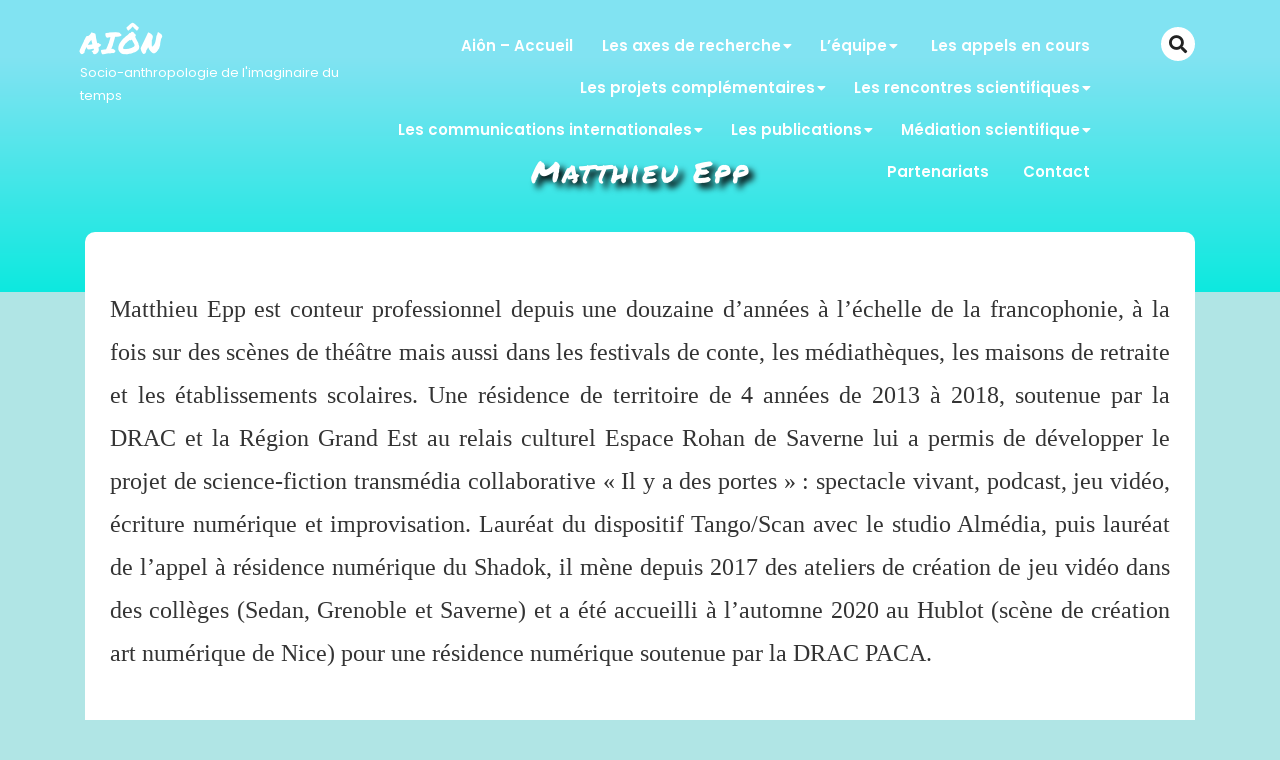

--- FILE ---
content_type: text/html; charset=UTF-8
request_url: https://aion-project.org/blog/?page_id=568
body_size: 41093
content:
<!DOCTYPE html>
<html lang="fr-FR" class="no-js no-svg">
<head>
	<meta charset="UTF-8">
	<meta name="viewport" content="width=device-width, initial-scale=1">
	<title>Matthieu Epp &#8211; Aiôn</title>
<meta name='robots' content='max-image-preview:large' />
	<style>img:is([sizes="auto" i], [sizes^="auto," i]) { contain-intrinsic-size: 3000px 1500px }</style>
	<link rel="alternate" type="application/rss+xml" title="Aiôn &raquo; Flux" href="https://aion-project.org/blog/?feed=rss2" />
<link rel="alternate" type="application/rss+xml" title="Aiôn &raquo; Flux des commentaires" href="https://aion-project.org/blog/?feed=comments-rss2" />
<script type="text/javascript">
/* <![CDATA[ */
window._wpemojiSettings = {"baseUrl":"https:\/\/s.w.org\/images\/core\/emoji\/16.0.1\/72x72\/","ext":".png","svgUrl":"https:\/\/s.w.org\/images\/core\/emoji\/16.0.1\/svg\/","svgExt":".svg","source":{"concatemoji":"https:\/\/aion-project.org\/blog\/wp-includes\/js\/wp-emoji-release.min.js?ver=6.8.2"}};
/*! This file is auto-generated */
!function(s,n){var o,i,e;function c(e){try{var t={supportTests:e,timestamp:(new Date).valueOf()};sessionStorage.setItem(o,JSON.stringify(t))}catch(e){}}function p(e,t,n){e.clearRect(0,0,e.canvas.width,e.canvas.height),e.fillText(t,0,0);var t=new Uint32Array(e.getImageData(0,0,e.canvas.width,e.canvas.height).data),a=(e.clearRect(0,0,e.canvas.width,e.canvas.height),e.fillText(n,0,0),new Uint32Array(e.getImageData(0,0,e.canvas.width,e.canvas.height).data));return t.every(function(e,t){return e===a[t]})}function u(e,t){e.clearRect(0,0,e.canvas.width,e.canvas.height),e.fillText(t,0,0);for(var n=e.getImageData(16,16,1,1),a=0;a<n.data.length;a++)if(0!==n.data[a])return!1;return!0}function f(e,t,n,a){switch(t){case"flag":return n(e,"\ud83c\udff3\ufe0f\u200d\u26a7\ufe0f","\ud83c\udff3\ufe0f\u200b\u26a7\ufe0f")?!1:!n(e,"\ud83c\udde8\ud83c\uddf6","\ud83c\udde8\u200b\ud83c\uddf6")&&!n(e,"\ud83c\udff4\udb40\udc67\udb40\udc62\udb40\udc65\udb40\udc6e\udb40\udc67\udb40\udc7f","\ud83c\udff4\u200b\udb40\udc67\u200b\udb40\udc62\u200b\udb40\udc65\u200b\udb40\udc6e\u200b\udb40\udc67\u200b\udb40\udc7f");case"emoji":return!a(e,"\ud83e\udedf")}return!1}function g(e,t,n,a){var r="undefined"!=typeof WorkerGlobalScope&&self instanceof WorkerGlobalScope?new OffscreenCanvas(300,150):s.createElement("canvas"),o=r.getContext("2d",{willReadFrequently:!0}),i=(o.textBaseline="top",o.font="600 32px Arial",{});return e.forEach(function(e){i[e]=t(o,e,n,a)}),i}function t(e){var t=s.createElement("script");t.src=e,t.defer=!0,s.head.appendChild(t)}"undefined"!=typeof Promise&&(o="wpEmojiSettingsSupports",i=["flag","emoji"],n.supports={everything:!0,everythingExceptFlag:!0},e=new Promise(function(e){s.addEventListener("DOMContentLoaded",e,{once:!0})}),new Promise(function(t){var n=function(){try{var e=JSON.parse(sessionStorage.getItem(o));if("object"==typeof e&&"number"==typeof e.timestamp&&(new Date).valueOf()<e.timestamp+604800&&"object"==typeof e.supportTests)return e.supportTests}catch(e){}return null}();if(!n){if("undefined"!=typeof Worker&&"undefined"!=typeof OffscreenCanvas&&"undefined"!=typeof URL&&URL.createObjectURL&&"undefined"!=typeof Blob)try{var e="postMessage("+g.toString()+"("+[JSON.stringify(i),f.toString(),p.toString(),u.toString()].join(",")+"));",a=new Blob([e],{type:"text/javascript"}),r=new Worker(URL.createObjectURL(a),{name:"wpTestEmojiSupports"});return void(r.onmessage=function(e){c(n=e.data),r.terminate(),t(n)})}catch(e){}c(n=g(i,f,p,u))}t(n)}).then(function(e){for(var t in e)n.supports[t]=e[t],n.supports.everything=n.supports.everything&&n.supports[t],"flag"!==t&&(n.supports.everythingExceptFlag=n.supports.everythingExceptFlag&&n.supports[t]);n.supports.everythingExceptFlag=n.supports.everythingExceptFlag&&!n.supports.flag,n.DOMReady=!1,n.readyCallback=function(){n.DOMReady=!0}}).then(function(){return e}).then(function(){var e;n.supports.everything||(n.readyCallback(),(e=n.source||{}).concatemoji?t(e.concatemoji):e.wpemoji&&e.twemoji&&(t(e.twemoji),t(e.wpemoji)))}))}((window,document),window._wpemojiSettings);
/* ]]> */
</script>
<style id='wp-emoji-styles-inline-css' type='text/css'>

	img.wp-smiley, img.emoji {
		display: inline !important;
		border: none !important;
		box-shadow: none !important;
		height: 1em !important;
		width: 1em !important;
		margin: 0 0.07em !important;
		vertical-align: -0.1em !important;
		background: none !important;
		padding: 0 !important;
	}
</style>
<link rel='stylesheet' id='wp-block-library-css' href='https://aion-project.org/blog/wp-includes/css/dist/block-library/style.min.css?ver=6.8.2' type='text/css' media='all' />
<style id='classic-theme-styles-inline-css' type='text/css'>
/*! This file is auto-generated */
.wp-block-button__link{color:#fff;background-color:#32373c;border-radius:9999px;box-shadow:none;text-decoration:none;padding:calc(.667em + 2px) calc(1.333em + 2px);font-size:1.125em}.wp-block-file__button{background:#32373c;color:#fff;text-decoration:none}
</style>
<style id='global-styles-inline-css' type='text/css'>
:root{--wp--preset--aspect-ratio--square: 1;--wp--preset--aspect-ratio--4-3: 4/3;--wp--preset--aspect-ratio--3-4: 3/4;--wp--preset--aspect-ratio--3-2: 3/2;--wp--preset--aspect-ratio--2-3: 2/3;--wp--preset--aspect-ratio--16-9: 16/9;--wp--preset--aspect-ratio--9-16: 9/16;--wp--preset--color--black: #000000;--wp--preset--color--cyan-bluish-gray: #abb8c3;--wp--preset--color--white: #ffffff;--wp--preset--color--pale-pink: #f78da7;--wp--preset--color--vivid-red: #cf2e2e;--wp--preset--color--luminous-vivid-orange: #ff6900;--wp--preset--color--luminous-vivid-amber: #fcb900;--wp--preset--color--light-green-cyan: #7bdcb5;--wp--preset--color--vivid-green-cyan: #00d084;--wp--preset--color--pale-cyan-blue: #8ed1fc;--wp--preset--color--vivid-cyan-blue: #0693e3;--wp--preset--color--vivid-purple: #9b51e0;--wp--preset--gradient--vivid-cyan-blue-to-vivid-purple: linear-gradient(135deg,rgba(6,147,227,1) 0%,rgb(155,81,224) 100%);--wp--preset--gradient--light-green-cyan-to-vivid-green-cyan: linear-gradient(135deg,rgb(122,220,180) 0%,rgb(0,208,130) 100%);--wp--preset--gradient--luminous-vivid-amber-to-luminous-vivid-orange: linear-gradient(135deg,rgba(252,185,0,1) 0%,rgba(255,105,0,1) 100%);--wp--preset--gradient--luminous-vivid-orange-to-vivid-red: linear-gradient(135deg,rgba(255,105,0,1) 0%,rgb(207,46,46) 100%);--wp--preset--gradient--very-light-gray-to-cyan-bluish-gray: linear-gradient(135deg,rgb(238,238,238) 0%,rgb(169,184,195) 100%);--wp--preset--gradient--cool-to-warm-spectrum: linear-gradient(135deg,rgb(74,234,220) 0%,rgb(151,120,209) 20%,rgb(207,42,186) 40%,rgb(238,44,130) 60%,rgb(251,105,98) 80%,rgb(254,248,76) 100%);--wp--preset--gradient--blush-light-purple: linear-gradient(135deg,rgb(255,206,236) 0%,rgb(152,150,240) 100%);--wp--preset--gradient--blush-bordeaux: linear-gradient(135deg,rgb(254,205,165) 0%,rgb(254,45,45) 50%,rgb(107,0,62) 100%);--wp--preset--gradient--luminous-dusk: linear-gradient(135deg,rgb(255,203,112) 0%,rgb(199,81,192) 50%,rgb(65,88,208) 100%);--wp--preset--gradient--pale-ocean: linear-gradient(135deg,rgb(255,245,203) 0%,rgb(182,227,212) 50%,rgb(51,167,181) 100%);--wp--preset--gradient--electric-grass: linear-gradient(135deg,rgb(202,248,128) 0%,rgb(113,206,126) 100%);--wp--preset--gradient--midnight: linear-gradient(135deg,rgb(2,3,129) 0%,rgb(40,116,252) 100%);--wp--preset--font-size--small: 13px;--wp--preset--font-size--medium: 20px;--wp--preset--font-size--large: 36px;--wp--preset--font-size--x-large: 42px;--wp--preset--spacing--20: 0.44rem;--wp--preset--spacing--30: 0.67rem;--wp--preset--spacing--40: 1rem;--wp--preset--spacing--50: 1.5rem;--wp--preset--spacing--60: 2.25rem;--wp--preset--spacing--70: 3.38rem;--wp--preset--spacing--80: 5.06rem;--wp--preset--shadow--natural: 6px 6px 9px rgba(0, 0, 0, 0.2);--wp--preset--shadow--deep: 12px 12px 50px rgba(0, 0, 0, 0.4);--wp--preset--shadow--sharp: 6px 6px 0px rgba(0, 0, 0, 0.2);--wp--preset--shadow--outlined: 6px 6px 0px -3px rgba(255, 255, 255, 1), 6px 6px rgba(0, 0, 0, 1);--wp--preset--shadow--crisp: 6px 6px 0px rgba(0, 0, 0, 1);}:where(.is-layout-flex){gap: 0.5em;}:where(.is-layout-grid){gap: 0.5em;}body .is-layout-flex{display: flex;}.is-layout-flex{flex-wrap: wrap;align-items: center;}.is-layout-flex > :is(*, div){margin: 0;}body .is-layout-grid{display: grid;}.is-layout-grid > :is(*, div){margin: 0;}:where(.wp-block-columns.is-layout-flex){gap: 2em;}:where(.wp-block-columns.is-layout-grid){gap: 2em;}:where(.wp-block-post-template.is-layout-flex){gap: 1.25em;}:where(.wp-block-post-template.is-layout-grid){gap: 1.25em;}.has-black-color{color: var(--wp--preset--color--black) !important;}.has-cyan-bluish-gray-color{color: var(--wp--preset--color--cyan-bluish-gray) !important;}.has-white-color{color: var(--wp--preset--color--white) !important;}.has-pale-pink-color{color: var(--wp--preset--color--pale-pink) !important;}.has-vivid-red-color{color: var(--wp--preset--color--vivid-red) !important;}.has-luminous-vivid-orange-color{color: var(--wp--preset--color--luminous-vivid-orange) !important;}.has-luminous-vivid-amber-color{color: var(--wp--preset--color--luminous-vivid-amber) !important;}.has-light-green-cyan-color{color: var(--wp--preset--color--light-green-cyan) !important;}.has-vivid-green-cyan-color{color: var(--wp--preset--color--vivid-green-cyan) !important;}.has-pale-cyan-blue-color{color: var(--wp--preset--color--pale-cyan-blue) !important;}.has-vivid-cyan-blue-color{color: var(--wp--preset--color--vivid-cyan-blue) !important;}.has-vivid-purple-color{color: var(--wp--preset--color--vivid-purple) !important;}.has-black-background-color{background-color: var(--wp--preset--color--black) !important;}.has-cyan-bluish-gray-background-color{background-color: var(--wp--preset--color--cyan-bluish-gray) !important;}.has-white-background-color{background-color: var(--wp--preset--color--white) !important;}.has-pale-pink-background-color{background-color: var(--wp--preset--color--pale-pink) !important;}.has-vivid-red-background-color{background-color: var(--wp--preset--color--vivid-red) !important;}.has-luminous-vivid-orange-background-color{background-color: var(--wp--preset--color--luminous-vivid-orange) !important;}.has-luminous-vivid-amber-background-color{background-color: var(--wp--preset--color--luminous-vivid-amber) !important;}.has-light-green-cyan-background-color{background-color: var(--wp--preset--color--light-green-cyan) !important;}.has-vivid-green-cyan-background-color{background-color: var(--wp--preset--color--vivid-green-cyan) !important;}.has-pale-cyan-blue-background-color{background-color: var(--wp--preset--color--pale-cyan-blue) !important;}.has-vivid-cyan-blue-background-color{background-color: var(--wp--preset--color--vivid-cyan-blue) !important;}.has-vivid-purple-background-color{background-color: var(--wp--preset--color--vivid-purple) !important;}.has-black-border-color{border-color: var(--wp--preset--color--black) !important;}.has-cyan-bluish-gray-border-color{border-color: var(--wp--preset--color--cyan-bluish-gray) !important;}.has-white-border-color{border-color: var(--wp--preset--color--white) !important;}.has-pale-pink-border-color{border-color: var(--wp--preset--color--pale-pink) !important;}.has-vivid-red-border-color{border-color: var(--wp--preset--color--vivid-red) !important;}.has-luminous-vivid-orange-border-color{border-color: var(--wp--preset--color--luminous-vivid-orange) !important;}.has-luminous-vivid-amber-border-color{border-color: var(--wp--preset--color--luminous-vivid-amber) !important;}.has-light-green-cyan-border-color{border-color: var(--wp--preset--color--light-green-cyan) !important;}.has-vivid-green-cyan-border-color{border-color: var(--wp--preset--color--vivid-green-cyan) !important;}.has-pale-cyan-blue-border-color{border-color: var(--wp--preset--color--pale-cyan-blue) !important;}.has-vivid-cyan-blue-border-color{border-color: var(--wp--preset--color--vivid-cyan-blue) !important;}.has-vivid-purple-border-color{border-color: var(--wp--preset--color--vivid-purple) !important;}.has-vivid-cyan-blue-to-vivid-purple-gradient-background{background: var(--wp--preset--gradient--vivid-cyan-blue-to-vivid-purple) !important;}.has-light-green-cyan-to-vivid-green-cyan-gradient-background{background: var(--wp--preset--gradient--light-green-cyan-to-vivid-green-cyan) !important;}.has-luminous-vivid-amber-to-luminous-vivid-orange-gradient-background{background: var(--wp--preset--gradient--luminous-vivid-amber-to-luminous-vivid-orange) !important;}.has-luminous-vivid-orange-to-vivid-red-gradient-background{background: var(--wp--preset--gradient--luminous-vivid-orange-to-vivid-red) !important;}.has-very-light-gray-to-cyan-bluish-gray-gradient-background{background: var(--wp--preset--gradient--very-light-gray-to-cyan-bluish-gray) !important;}.has-cool-to-warm-spectrum-gradient-background{background: var(--wp--preset--gradient--cool-to-warm-spectrum) !important;}.has-blush-light-purple-gradient-background{background: var(--wp--preset--gradient--blush-light-purple) !important;}.has-blush-bordeaux-gradient-background{background: var(--wp--preset--gradient--blush-bordeaux) !important;}.has-luminous-dusk-gradient-background{background: var(--wp--preset--gradient--luminous-dusk) !important;}.has-pale-ocean-gradient-background{background: var(--wp--preset--gradient--pale-ocean) !important;}.has-electric-grass-gradient-background{background: var(--wp--preset--gradient--electric-grass) !important;}.has-midnight-gradient-background{background: var(--wp--preset--gradient--midnight) !important;}.has-small-font-size{font-size: var(--wp--preset--font-size--small) !important;}.has-medium-font-size{font-size: var(--wp--preset--font-size--medium) !important;}.has-large-font-size{font-size: var(--wp--preset--font-size--large) !important;}.has-x-large-font-size{font-size: var(--wp--preset--font-size--x-large) !important;}
:where(.wp-block-post-template.is-layout-flex){gap: 1.25em;}:where(.wp-block-post-template.is-layout-grid){gap: 1.25em;}
:where(.wp-block-columns.is-layout-flex){gap: 2em;}:where(.wp-block-columns.is-layout-grid){gap: 2em;}
:root :where(.wp-block-pullquote){font-size: 1.5em;line-height: 1.6;}
</style>
<link rel='stylesheet' id='water-sports-club-fonts-css' href='https://aion-project.org/blog/wp-content/fonts/1c37ba7cb5f89bcd00db6f1afee0dc39.css' type='text/css' media='all' />
<link rel='stylesheet' id='bootstrap-css-css' href='https://aion-project.org/blog/wp-content/themes/water-sports-club/assets/css/bootstrap.css?ver=6.8.2' type='text/css' media='all' />
<link rel='stylesheet' id='water-sports-club-basic-style-css' href='https://aion-project.org/blog/wp-content/themes/water-sports-club/style.css?ver=6.8.2' type='text/css' media='all' />
<style id='water-sports-club-basic-style-inline-css' type='text/css'>
 #inner-pages-header { background: linear-gradient(0deg,#0de9df,#81e3f2 80%) no-repeat;  }

		.page-template-custom-home-page .bottom-header {
			background-image:url('https://aion-project.org/blog/wp-content/uploads/2021/07/cropped-cropped-test.png');
			background-size: 100% 100%;
		}
</style>
<link rel='stylesheet' id='font-awesome-css-css' href='https://aion-project.org/blog/wp-content/themes/water-sports-club/assets/css/fontawesome-all.css?ver=6.8.2' type='text/css' media='all' />
<link rel='stylesheet' id='custom-animations-css' href='https://aion-project.org/blog/wp-content/themes/water-sports-club/assets/css/animations.css?ver=6.8.2' type='text/css' media='all' />
<script type="text/javascript" src="https://aion-project.org/blog/wp-includes/js/jquery/jquery.min.js?ver=3.7.1" id="jquery-core-js"></script>
<script type="text/javascript" src="https://aion-project.org/blog/wp-includes/js/jquery/jquery-migrate.min.js?ver=3.4.1" id="jquery-migrate-js"></script>
<script type="text/javascript" src="https://aion-project.org/blog/wp-content/themes/water-sports-club/assets/js/bootstrap.js?ver=6.8.2" id="bootstrap-js-js"></script>
<link rel="https://api.w.org/" href="https://aion-project.org/blog/index.php?rest_route=/" /><link rel="alternate" title="JSON" type="application/json" href="https://aion-project.org/blog/index.php?rest_route=/wp/v2/pages/568" /><link rel="EditURI" type="application/rsd+xml" title="RSD" href="https://aion-project.org/blog/xmlrpc.php?rsd" />
<meta name="generator" content="WordPress 6.8.2" />
<link rel="canonical" href="https://aion-project.org/blog/?page_id=568" />
<link rel='shortlink' href='https://aion-project.org/blog/?p=568' />
<link rel="alternate" title="oEmbed (JSON)" type="application/json+oembed" href="https://aion-project.org/blog/index.php?rest_route=%2Foembed%2F1.0%2Fembed&#038;url=https%3A%2F%2Faion-project.org%2Fblog%2F%3Fpage_id%3D568" />
<link rel="alternate" title="oEmbed (XML)" type="text/xml+oembed" href="https://aion-project.org/blog/index.php?rest_route=%2Foembed%2F1.0%2Fembed&#038;url=https%3A%2F%2Faion-project.org%2Fblog%2F%3Fpage_id%3D568&#038;format=xml" />
<!-- Analytics by WP Statistics - https://wp-statistics.com -->
<style type="text/css" id="custom-background-css">
body.custom-background { background-color: #b0e5e5; }
</style>
	<link rel="icon" href="https://aion-project.org/blog/wp-content/uploads/2020/05/cropped-aion-elo-3-32x32.jpg" sizes="32x32" />
<link rel="icon" href="https://aion-project.org/blog/wp-content/uploads/2020/05/cropped-aion-elo-3-192x192.jpg" sizes="192x192" />
<link rel="apple-touch-icon" href="https://aion-project.org/blog/wp-content/uploads/2020/05/cropped-aion-elo-3-180x180.jpg" />
<meta name="msapplication-TileImage" content="https://aion-project.org/blog/wp-content/uploads/2020/05/cropped-aion-elo-3-270x270.jpg" />
</head>

<body class="wp-singular page-template-default page page-id-568 page-child parent-pageid-9 custom-background wp-embed-responsive wp-theme-water-sports-club has-header-image page-two-column">


<a class="screen-reader-text skip-link" href="#skip-content">Skip to content</a>

<div id="header">
		<div class="bottom-header">
		<div class="container">
			<div class="row">
				<div class="logo col-lg-3 col-md-5">
						             	              					                		                  		                      		<p class="site-title"><a href="https://aion-project.org/blog/" rel="home">Aiôn</a></p>
	                  				                		            		            		                	                  	<p class="site-description">
	                    	Socio-anthropologie de l&#039;imaginaire du temps	                  	</p>
	              		              						</div>
				<div class="menu-section col-lg-8 col-md-6 col-6">
					<div class="toggle-menu responsive-menu">
									            	<button onclick="water_sports_club_open()" role="tab" class="mobile-menu"><i class="fas fa-bars"></i><span class="screen-reader-text">Open Menu</span></button>
			            			        </div>
					<div id="sidelong-menu" class="nav sidenav">
		                <nav id="primary-site-navigation" class="nav-menu" role="navigation" aria-label="Top Menu">
		                  	<div class="main-menu-navigation clearfix"><ul id="menu-left" class="clearfix mobile_nav"><li id="menu-item-1091" class="menu-item menu-item-type-post_type menu-item-object-page menu-item-home menu-item-1091"><a href="https://aion-project.org/blog/">Aiôn – Accueil</a></li>
<li id="menu-item-1116" class="menu-item menu-item-type-post_type menu-item-object-page menu-item-has-children menu-item-1116"><a href="https://aion-project.org/blog/?page_id=640">Les axes de recherche</a>
<ul class="sub-menu">
	<li id="menu-item-1121" class="menu-item menu-item-type-post_type menu-item-object-page menu-item-1121"><a href="https://aion-project.org/blog/?page_id=691">Présentation générale des axes</a></li>
	<li id="menu-item-1117" class="menu-item menu-item-type-post_type menu-item-object-page menu-item-1117"><a href="https://aion-project.org/blog/?page_id=697">Axe 1. Histoire et imaginaire</a></li>
	<li id="menu-item-1118" class="menu-item menu-item-type-post_type menu-item-object-page menu-item-1118"><a href="https://aion-project.org/blog/?page_id=700">Axe 2. Les imaginaires du détournement</a></li>
	<li id="menu-item-1119" class="menu-item menu-item-type-post_type menu-item-object-page menu-item-1119"><a href="https://aion-project.org/blog/?page_id=703">Axe 3. Mythes et imaginaire</a></li>
	<li id="menu-item-1120" class="menu-item menu-item-type-post_type menu-item-object-page menu-item-1120"><a href="https://aion-project.org/blog/?page_id=705">Axe 4. Les imaginaires médiatiques</a></li>
</ul>
</li>
<li id="menu-item-1094" class="menu-item menu-item-type-post_type menu-item-object-page current-page-ancestor current-menu-ancestor current-menu-parent current-page-parent current_page_parent current_page_ancestor menu-item-has-children menu-item-1094"><a href="https://aion-project.org/blog/?page_id=9">L’équipe</a>
<ul class="sub-menu">
	<li id="menu-item-1103" class="menu-item menu-item-type-post_type menu-item-object-page menu-item-1103"><a href="https://aion-project.org/blog/?page_id=218">Manouk Borzakian</a></li>
	<li id="menu-item-1340" class="menu-item menu-item-type-post_type menu-item-object-page menu-item-1340"><a href="https://aion-project.org/blog/?page_id=1338">Justine Breton</a></li>
	<li id="menu-item-1105" class="menu-item menu-item-type-post_type menu-item-object-page menu-item-1105"><a href="https://aion-project.org/blog/?page_id=222">Noémie Budin</a></li>
	<li id="menu-item-1106" class="menu-item menu-item-type-post_type menu-item-object-page menu-item-1106"><a href="https://aion-project.org/blog/?page_id=237">Olivier Caïra</a></li>
	<li id="menu-item-1108" class="menu-item menu-item-type-post_type menu-item-object-page menu-item-1108"><a href="https://aion-project.org/blog/?page_id=91">Rémi Cayatte</a></li>
	<li id="menu-item-1830" class="menu-item menu-item-type-post_type menu-item-object-page menu-item-1830"><a href="https://aion-project.org/blog/?page_id=1828">Aurore Deramond</a></li>
	<li id="menu-item-1100" class="menu-item menu-item-type-post_type menu-item-object-page menu-item-1100"><a href="https://aion-project.org/blog/?page_id=85">Laurent Di Filippo</a></li>
	<li id="menu-item-1099" class="menu-item menu-item-type-post_type menu-item-object-page menu-item-1099"><a href="https://aion-project.org/blog/?page_id=199">Jim Donaghey</a></li>
	<li id="menu-item-1104" class="menu-item menu-item-type-post_type menu-item-object-page current-menu-item page_item page-item-568 current_page_item menu-item-1104"><a href="https://aion-project.org/blog/?page_id=568" aria-current="page">Matthieu Epp</a></li>
	<li id="menu-item-1101" class="menu-item menu-item-type-post_type menu-item-object-page menu-item-1101"><a href="https://aion-project.org/blog/?page_id=213">Laurent Sébastien Fournier</a></li>
	<li id="menu-item-1109" class="menu-item menu-item-type-post_type menu-item-object-page menu-item-1109"><a href="https://aion-project.org/blog/?page_id=515">Sidney Grosprêtre</a></li>
	<li id="menu-item-1095" class="menu-item menu-item-type-post_type menu-item-object-page menu-item-1095"><a href="https://aion-project.org/blog/?page_id=37">Sébastien Haissat</a></li>
	<li id="menu-item-1097" class="menu-item menu-item-type-post_type menu-item-object-page menu-item-1097"><a href="https://aion-project.org/blog/?page_id=211">Clémentine Hougue</a></li>
	<li id="menu-item-1107" class="menu-item menu-item-type-post_type menu-item-object-page menu-item-1107"><a href="https://aion-project.org/blog/?page_id=228">Orlane Messey</a></li>
	<li id="menu-item-1289" class="menu-item menu-item-type-post_type menu-item-object-page menu-item-1289"><a href="https://aion-project.org/blog/?page_id=1287">Sacha Thiébaud</a></li>
	<li id="menu-item-1096" class="menu-item menu-item-type-post_type menu-item-object-page menu-item-1096"><a href="https://aion-project.org/blog/?page_id=226">Audrey Tuaillon Demésy</a></li>
</ul>
</li>
<li id="menu-item-1111" class="menu-item menu-item-type-post_type menu-item-object-page menu-item-1111"><a href="https://aion-project.org/blog/?page_id=467">Les appels en cours</a></li>
<li id="menu-item-1132" class="menu-item menu-item-type-post_type menu-item-object-page menu-item-has-children menu-item-1132"><a href="https://aion-project.org/blog/?page_id=443">Les projets complémentaires</a>
<ul class="sub-menu">
	<li id="menu-item-1764" class="menu-item menu-item-type-post_type menu-item-object-page menu-item-1764"><a href="https://aion-project.org/blog/?page_id=1721">Festival Sportopia</a></li>
	<li id="menu-item-1204" class="menu-item menu-item-type-post_type menu-item-object-page menu-item-1204"><a href="https://aion-project.org/blog/?page_id=784">Cultures alternatives et imaginaire sociaux (CAIS)</a></li>
	<li id="menu-item-1205" class="menu-item menu-item-type-post_type menu-item-object-page menu-item-1205"><a href="https://aion-project.org/blog/?page_id=786">Imaginaires et dynamiques des loisirs alternatifs. Étude comparée internationale</a></li>
</ul>
</li>
<li id="menu-item-1122" class="menu-item menu-item-type-post_type menu-item-object-page menu-item-has-children menu-item-1122"><a href="https://aion-project.org/blog/?page_id=22">Les rencontres scientifiques</a>
<ul class="sub-menu">
	<li id="menu-item-1845" class="menu-item menu-item-type-post_type menu-item-object-page menu-item-1845"><a href="https://aion-project.org/blog/?page_id=1842">Faire corps avec le passé 4-5/12/25</a></li>
	<li id="menu-item-1782" class="menu-item menu-item-type-post_type menu-item-object-page menu-item-1782"><a href="https://aion-project.org/blog/?page_id=1775">Rencontres Aiôn 2-7/06/24</a></li>
	<li id="menu-item-1726" class="menu-item menu-item-type-post_type menu-item-object-page menu-item-1726"><a href="https://aion-project.org/blog/?page_id=1710">À la rencontre des danseurs du pogo 4/05/24</a></li>
	<li id="menu-item-1695" class="menu-item menu-item-type-post_type menu-item-object-page menu-item-1695"><a href="https://aion-project.org/blog/?page_id=1613">“Vous êtes dans une taverne…” Retour sur 50 ans de jeux de rôle 27-28/03/24</a></li>
	<li id="menu-item-1582" class="menu-item menu-item-type-post_type menu-item-object-page menu-item-1582"><a href="https://aion-project.org/blog/?page_id=1530">Créer, résister et faire soi-même : le DIY et ses imaginaires 4/07/23</a></li>
	<li id="menu-item-1501" class="menu-item menu-item-type-post_type menu-item-object-page menu-item-1501"><a href="https://aion-project.org/blog/?page_id=1362">Les langues anciennes et leurs imaginaires 23-25/03/23</a></li>
	<li id="menu-item-1513" class="menu-item menu-item-type-post_type menu-item-object-page menu-item-1513"><a href="https://aion-project.org/blog/?page_id=1505">Créer et incarner des créatures fantastiques (2e partie) 18/02/23</a></li>
	<li id="menu-item-1332" class="menu-item menu-item-type-post_type menu-item-object-page menu-item-1332"><a href="https://aion-project.org/blog/?page_id=1324">Le DIY et ses imaginaires 08/11/22</a></li>
	<li id="menu-item-1463" class="menu-item menu-item-type-post_type menu-item-object-page menu-item-1463"><a href="https://aion-project.org/blog/?page_id=1401">C’était mieux avant ? 8-9/10/22</a></li>
	<li id="menu-item-1347" class="menu-item menu-item-type-post_type menu-item-object-page menu-item-1347"><a href="https://aion-project.org/blog/?page_id=1033">Les mythes au XXIe siècle 12-13/05/22</a></li>
	<li id="menu-item-1114" class="menu-item menu-item-type-post_type menu-item-object-page menu-item-1114"><a href="https://aion-project.org/blog/?page_id=726">Imaginaires du temps post-apocalyptique et (ré)organisation des rapports sociaux 8/04/22</a></li>
	<li id="menu-item-1112" class="menu-item menu-item-type-post_type menu-item-object-page menu-item-1112"><a href="https://aion-project.org/blog/?page_id=723">Créer et incarner des créatures fantastiques (1re partie) 18/02/22</a></li>
	<li id="menu-item-1126" class="menu-item menu-item-type-post_type menu-item-object-page menu-item-1126"><a href="https://aion-project.org/blog/?page_id=817">S’évader au Moyen Âge 7-8/10/21</a></li>
	<li id="menu-item-1123" class="menu-item menu-item-type-post_type menu-item-object-page menu-item-1123"><a href="https://aion-project.org/blog/?page_id=613">Fantasy et imaginaire 24/09/21</a></li>
	<li id="menu-item-1127" class="menu-item menu-item-type-post_type menu-item-object-page menu-item-1127"><a href="https://aion-project.org/blog/?page_id=471">Temporalités et imaginaires du jeu 9-10/06/21</a></li>
	<li id="menu-item-1124" class="menu-item menu-item-type-post_type menu-item-object-page menu-item-1124"><a href="https://aion-project.org/blog/?page_id=410">Fest’Ain d’histoire “Un temps pour l’Histoire” 10-11/10/20</a></li>
	<li id="menu-item-1142" class="menu-item menu-item-type-post_type menu-item-object-page menu-item-1142"><a href="https://aion-project.org/blog/?page_id=559">Temps, fiction et pratiques ludiques 8/10/20</a></li>
	<li id="menu-item-1125" class="menu-item menu-item-type-post_type menu-item-object-page menu-item-1125"><a href="https://aion-project.org/blog/?page_id=111">Jeux, sports et espaces 18/11/19</a></li>
</ul>
</li>
<li id="menu-item-1128" class="menu-item menu-item-type-post_type menu-item-object-page menu-item-has-children menu-item-1128"><a href="https://aion-project.org/blog/?page_id=450">Les communications internationales</a>
<ul class="sub-menu">
	<li id="menu-item-1865" class="menu-item menu-item-type-post_type menu-item-object-page menu-item-1865"><a href="https://aion-project.org/blog/?page_id=1863">CAPAS Seminar 2025</a></li>
	<li id="menu-item-1854" class="menu-item menu-item-type-post_type menu-item-object-page menu-item-1854"><a href="https://aion-project.org/blog/?page_id=1848">SIEF 2025 – Unwriting</a></li>
	<li id="menu-item-1789" class="menu-item menu-item-type-post_type menu-item-object-page menu-item-1789"><a href="https://aion-project.org/blog/?page_id=1783">Summer school Engaged medievalisms &#8211; 2024</a></li>
	<li id="menu-item-1707" class="menu-item menu-item-type-post_type menu-item-object-page menu-item-1707"><a href="https://aion-project.org/blog/?page_id=1705">Explorations in Myth and Ritual Throughout the World – 2024</a></li>
	<li id="menu-item-1583" class="menu-item menu-item-type-post_type menu-item-object-page menu-item-1583"><a href="https://aion-project.org/blog/?page_id=1526">Formes discursives. Évoquer le passé  et répondre aux enjeux contemporains  &#8211; 2023</a></li>
	<li id="menu-item-1250" class="menu-item menu-item-type-post_type menu-item-object-page menu-item-1250"><a href="https://aion-project.org/blog/?page_id=1248">KISMIF &#8211; 2021</a></li>
	<li id="menu-item-1129" class="menu-item menu-item-type-post_type menu-item-object-page menu-item-1129"><a href="https://aion-project.org/blog/?page_id=504">Atelier du réseau FER-Eurethno Imaginaires du temps, temps de l’imaginaire &#8211; 2020</a></li>
</ul>
</li>
<li id="menu-item-1137" class="menu-item menu-item-type-post_type menu-item-object-page menu-item-has-children menu-item-1137"><a href="https://aion-project.org/blog/?page_id=20">Les publications</a>
<ul class="sub-menu">
	<li id="menu-item-1822" class="menu-item menu-item-type-post_type menu-item-object-page menu-item-1822"><a href="https://aion-project.org/blog/?page_id=1819">Dictionnaire dissident du temps</a></li>
	<li id="menu-item-1839" class="menu-item menu-item-type-post_type menu-item-object-page menu-item-1839"><a href="https://aion-project.org/blog/?page_id=1835">Les langues anciennes et leurs imaginaires</a></li>
	<li id="menu-item-1673" class="menu-item menu-item-type-post_type menu-item-object-page menu-item-1673"><a href="https://aion-project.org/blog/?page_id=1666">Temporalités et imaginaires du jeu</a></li>
	<li id="menu-item-1772" class="menu-item menu-item-type-post_type menu-item-object-page menu-item-1772"><a href="https://aion-project.org/blog/?page_id=1765">S’évader au Moyen Âge</a></li>
	<li id="menu-item-1633" class="menu-item menu-item-type-post_type menu-item-object-page menu-item-1633"><a href="https://aion-project.org/blog/?page_id=1631">Les mythes au XXIe siècle – Interrogations</a></li>
	<li id="menu-item-1493" class="menu-item menu-item-type-post_type menu-item-object-page menu-item-1493"><a href="https://aion-project.org/blog/?page_id=1486">De la création à la contestation : délimiter les sports alternatifs</a></li>
	<li id="menu-item-1498" class="menu-item menu-item-type-post_type menu-item-object-page menu-item-1498"><a href="https://aion-project.org/blog/?page_id=1494">Fantasy et imaginaire – Mundus Fabula</a></li>
	<li id="menu-item-1446" class="menu-item menu-item-type-post_type menu-item-object-page menu-item-1446"><a href="https://aion-project.org/blog/?page_id=1443">Un temps pour l’histoire</a></li>
	<li id="menu-item-1430" class="menu-item menu-item-type-post_type menu-item-object-page menu-item-1430"><a href="https://aion-project.org/blog/?page_id=1427">Imaginaires du temps</a></li>
	<li id="menu-item-1143" class="menu-item menu-item-type-post_type menu-item-object-page menu-item-1143"><a href="https://aion-project.org/blog/?page_id=508">Zombie : mythe ou réalité ?</a></li>
	<li id="menu-item-1211" class="menu-item menu-item-type-post_type menu-item-object-page menu-item-1211"><a href="https://aion-project.org/blog/?page_id=1208">Temps, fiction et pratiques ludiques – Mundus Fabula</a></li>
	<li id="menu-item-1138" class="menu-item menu-item-type-post_type menu-item-object-page menu-item-1138"><a href="https://aion-project.org/blog/?page_id=598">Jeux, sports et espaces – Mundus Fabula</a></li>
	<li id="menu-item-1140" class="menu-item menu-item-type-post_type menu-item-object-page menu-item-1140"><a href="https://aion-project.org/blog/?page_id=333">Loisirs et imaginaires – Mundus Fabula</a></li>
	<li id="menu-item-1254" class="menu-item menu-item-type-post_type menu-item-object-page menu-item-1254"><a href="https://aion-project.org/blog/?page_id=1251">Les articles et chapitres d’ouvrages</a></li>
	<li id="menu-item-1139" class="menu-item menu-item-type-post_type menu-item-object-page menu-item-1139"><a href="https://aion-project.org/blog/?page_id=329">Les comptes rendus</a></li>
</ul>
</li>
<li id="menu-item-1145" class="menu-item menu-item-type-post_type menu-item-object-page menu-item-has-children menu-item-1145"><a href="https://aion-project.org/blog/?page_id=1144">Médiation scientifique</a>
<ul class="sub-menu">
	<li id="menu-item-1806" class="menu-item menu-item-type-post_type menu-item-object-page menu-item-1806"><a href="https://aion-project.org/blog/?page_id=1805">Créations ludiques</a></li>
	<li id="menu-item-1259" class="menu-item menu-item-type-post_type menu-item-object-page menu-item-1259"><a href="https://aion-project.org/blog/?page_id=780">Les interventions grand public</a></li>
	<li id="menu-item-1686" class="menu-item menu-item-type-post_type menu-item-object-page menu-item-1686"><a href="https://aion-project.org/blog/?page_id=1674">Aiôn on stage : Nulla Futurae ?</a></li>
	<li id="menu-item-1484" class="menu-item menu-item-type-post_type menu-item-object-page menu-item-1484"><a href="https://aion-project.org/blog/?page_id=1478">Sciences en bulles</a></li>
	<li id="menu-item-1136" class="menu-item menu-item-type-post_type menu-item-object-page menu-item-1136"><a href="https://aion-project.org/blog/?page_id=790">Rencontres universitaires – La science à travers la fiction</a></li>
	<li id="menu-item-1437" class="menu-item menu-item-type-post_type menu-item-object-page menu-item-1437"><a href="https://aion-project.org/blog/?page_id=1435">Les articles de presse</a></li>
	<li id="menu-item-1093" class="menu-item menu-item-type-post_type menu-item-object-page menu-item-1093"><a href="https://aion-project.org/blog/?page_id=429">Documentaire Chez Narcisse</a></li>
</ul>
</li>
<li id="menu-item-1141" class="menu-item menu-item-type-post_type menu-item-object-page menu-item-1141"><a href="https://aion-project.org/blog/?page_id=624">Partenariats</a></li>
<li id="menu-item-1092" class="menu-item menu-item-type-post_type menu-item-object-page menu-item-1092"><a href="https://aion-project.org/blog/?page_id=47">Contact</a></li>
</ul></div>		                  	<a href="javascript:void(0)" class="closebtn responsive-menu" onclick="water_sports_club_close()"><i class="fas fa-times"></i><span class="screen-reader-text">Close Menu</span></a>
		                </nav>
		            </div>
				</div>
				<div class="col-lg-1 col-md-1 col-6">
					<div class="search-box">
						<button  onclick="water_sports_club_search_open()" class="search-toggle"><i class="fas fa-search"></i></button>
					</div>
				</div>
				<div class="search-outer">
					<div class="search-inner">
			        	

<form role="search" method="get" class="search-form" action="https://aion-project.org/blog/">
	<label>
		<span class="screen-reader-text">Search for:</span>
		<input type="search" class="search-field" placeholder="Search" value="" name="s">
	</label>
	<button type="submit" class="search-submit">Search</button>
</form>		        	</div>
		        	<button onclick="water_sports_club_search_close()" class="search-close"><i class="fas fa-times"></i></button>
		        </div>
			</div>
		</div>
	</div>
</div>

	<div id="inner-pages-header">
		<div class="header-overlay"></div>
	    <div class="header-content-box">
		    <div class="container text-center"> 
		      	<h1>Matthieu Epp</h1>
		    </div>
		</div>
	</div>


<div class="container">
	<div id="primary" class="content-area">
		<main id="skip-content" class="site-main" role="main">
			<article id="post-568" class="post-568 page type-page status-publish hentry">
	<header class="entry-header">
			</header>
	<div class="entry-content">
				<p><p class="moz-quote-pre" style="text-align: justify;"><span style="font-family: book antiqua, palatino, serif; font-size: 18pt;">Matthieu Epp est conteur professionnel depuis une douzaine d’années à l’échelle de la francophonie, à la fois sur des scènes de théâtre mais aussi dans les festivals de conte, les médiathèques, les maisons de retraite et les établissements scolaires. Une résidence de territoire de 4 années de 2013 à 2018, soutenue par la DRAC et la Région Grand Est au relais culturel Espace Rohan de Saverne lui a permis de développer le projet de science-fiction transmédia collaborative « Il y a des portes » : spectacle vivant, podcast, jeu vidéo, écriture numérique et improvisation. Lauréat du dispositif Tango/Scan avec le studio Almédia, puis lauréat de l’appel à résidence numérique du Shadok, il mène depuis 2017 des ateliers de création de jeu vidéo dans des collèges (Sedan, Grenoble et Saverne) et a été accueilli à l’automne 2020 au Hublot (scène de création art numérique de Nice) pour une résidence numérique soutenue par la DRAC PACA. </span></p>
<p>&nbsp;</p>
<p class="moz-quote-pre"><span style="font-family: book antiqua, palatino, serif; font-size: 18pt;"><strong>Sitographie</strong> </span></p>
<p class="moz-quote-pre"><span style="font-family: book antiqua, palatino, serif; font-size: 18pt;"><a href="http://www.rebonds-histoires.net">www.rebonds-histoires.net </a></span></p>
<p class="moz-quote-pre"><span style="font-family: book antiqua, palatino, serif; font-size: 18pt;"><a href="https://www.facebook.com/conteurepp">https://www.facebook.com/conteurepp</a> </span></p>
<p class="moz-quote-pre"><span style="font-family: book antiqua, palatino, serif; font-size: 18pt;"><a href="https://www.youtube.com/channel/UCsMIfCaLzx-y0hwDVcGTvMQ">https://www.youtube.com/channel/UCsMIfCaLzx-y0hwDVcGTvMQ</a></span></p>
</p>
			</div>
</article>		</main>
	</div>
</div>


	<footer id="colophon" class="site-footer" role="contentinfo">
		<div class="footer-overlay"></div>
		<div class="container">
			
<aside class="widget-area" role="complementary">
	<div class="row">
		<div class="widget-column footer-widget-1 col-lg-3 col-md-3">
					</div>
		<div class="widget-column footer-widget-2 col-lg-3 col-md-3">
					</div>	
		<div class="widget-column footer-widget-3 col-lg-3 col-md-3">
					</div>
		<div class="widget-column footer-widget-4 col-lg-3 col-md-3">
					</div>
	</div>
</aside>		</div>
		<div class="clearfix"></div>
		<div class="copyright"> 
			<div class="container">
				<div class="site-info">
	<p><a href=https://www.luzuk.com/themes/free-water-sports-wordpress-theme/ target='_blank'>Water Sports WordPress Theme </a> By Luzuk</p>
</div>			</div>
		</div>
	</footer>
			<button role="tab" class="back-to-top"><span class="back-to-top-text">Top</span></button>
	
<script type="text/javascript" src="https://aion-project.org/blog/wp-content/themes/water-sports-club/assets/js/navigation.js?ver=2.1.2" id="water-sports-club-navigation-jquery-js"></script>
<script type="text/javascript" src="https://aion-project.org/blog/wp-content/themes/water-sports-club/assets/js/jquery.superfish.js?ver=6.8.2" id="jquery-superfish-js"></script>
</body>
</html>